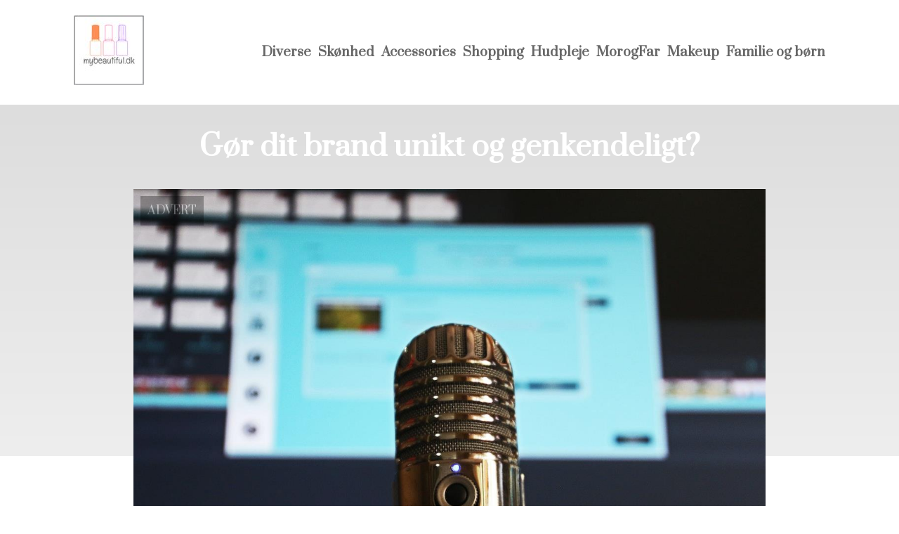

--- FILE ---
content_type: text/html; charset=utf-8
request_url: https://mybeautiful.dk/gor-dit-brand-unikt-og-genkendeligt/
body_size: 3323
content:
<!DOCTYPE html>
<html lang="da" xml:lang="da">

<head>
    <meta charset='utf-8'>
    <meta name='viewport' content='width=device-width,initial-scale=1'>
    <meta name="description" content="">
    <title>gor dit brand unikt og genkendeligt - MyBeautiful.dk</title>
    <link rel="shortcut icon" type="image/png" href="https://api.zerotime.dk/5/SiteImage/File/4355/64x64/True" />
    <link rel="stylesheet" type="text/css" href="https://api.zerotime.dk/5/Stylesheet/template-2.css" />

</head>

<body>
    <header>
    </header>

    <dialog id="menu-dialog"></dialog>
    <div id="home-screen">
        <menu-link><i class="ri-menu-line"></i></menu-link>
        <nav id="main-menu" class="hiddenX">
            <data-fetcher data-requires-customer-id="true" data-url="Categories/CustomRequest/?properties=*&query=LinkDomainId=315" data-tag="categories">
                <ul id="menu-public">
                    <li id="close-button"><i class="ri-menu-line"></i></li>
                    <li><a href="/" title="Forside"><img src='https://api.zerotime.dk/5/SiteImage/File/4355/100x100/False' /></a></li>
                    
                    <li id="Diverse"><a href="/Category/Diverse" title="Diverse">Diverse</a></li>
                    
                    <li id="Skønhed"><a href="/Category/Skønhed" title="Skønhed">Skønhed</a></li>
                    
                    <li id="Accessories"><a href="/Category/Accessories" title="Accessories">Accessories</a></li>
                    
                    <li id="Shopping"><a href="/Category/Shopping" title="Shopping">Shopping</a></li>
                    
                    <li id="Hudpleje"><a href="/Category/Hudpleje" title="Hudpleje">Hudpleje</a></li>
                    
                    <li id="MorogFar"><a href="/Category/MorogFar" title="MorogFar">MorogFar</a></li>
                    
                    <li id="Makeup"><a href="/Category/Makeup" title="Makeup">Makeup</a></li>
                    
                    <li id="Familie og børn"><a href="/Category/Familie-og-børn" title="Familie og børn">Familie og børn</a></li>
                    
                </ul>
            </data-fetcher>
        </nav>
        <article id="main"><article-details>
    <header></header>
    <article-content>
        <h1>Gør dit brand unikt og genkendeligt?</h1>
        <image-container>
            <img src='https://api.zerotime.dk/5/Article/File/25621/ImageLarge' title="Gør dit brand unikt og genkendeligt?" height="600px" loading="lazy" />
        </image-container>
        <div><p>Som virksomhed kan det være uhyre vigtigt og ikke mindst behjælpeligt at skabe et stærkt og solidt brand iblandt det virvar af konkurrenter på markedet. Det er vigtigt at forbrugerne har kendskab til lige netop din virksomhed &#8211; ellers bliver det svært for dig at sælge noget til dem. Det er der nogle råd til, hvordan du kan gøre her.</p>
<h2 id="logoet">Logoet </h2>
<p>Virksomhedens symbol &#8211; logoet, er et af de markører som forbrugerne skal associere med din virksomhed. Ligesom æblet næsten utvetydigt forbindes med Apple, skal du finde et kendetegn, der forbindes med dine produkter. Det kan være du allerede har et, eller skal til at designe dit helt eget. Ligesom med det almindelige logo kan en kendetegnende melodi også være en fin strategi at implementere i sin markedsføring. Lydlogo kaldes det, og er en lille lydsekvens du kan bruge konsekvent som en del af markedsføringen af dine produkter. Det kan være vigtigt at du finder <a href="https://producktion.dk/lydlogo/">Et lydlogo, der repræsenterer dig</a> og som gør sig genkendelig blandt de mange andre reklamemelodier. Det kan måske være nemmere at brande, hvis dit Lydlogo er lidt iørefaldende, så folk kan huske det og genkalde sig det. På den måde genkalder de sig også din virksomhed.</p>
<h2 id="reklamer">Reklamer</h2>
<p>Hvis din virksomhed benytter sig af reklamer enten på fjernsynet eller magasiner, kan det også være med til at danne et vist element i markedsføringen. Noget, der hænger ved på den ene eller anden måde. Ligesom virksomhedens Lydlogo. Det kan være nogle personer, delelementer eller reklamens struktur, der går igen, så der skabes en rød tråd i virksomheden og dens brand. Det handler i høj grad om, hvad der giver mening for jeres virksomhed og hvilket brand i ønsker at pådutte jer. Om det skal være pyntet med lidt humor eller holde sig i den sobre ende, er helt op til dig, og hvad der passer bedst.</p>
</div>
    </article-content>
</article-details></article><style>:root {
    --front-page-head-image: [Image-front-page-head-image];
    /* CSS-GROUP:Default */
    
    --main-logo-height: 120px;

    --primary-color: #4F8BF9; /* Lighter Blue */
    --button-color: #4F8BF9; /* Lighter Blue */
    --button-hover-color: #3772CC; /* Medium Blue */
    --secondary-color: #C17DFF; /* Lighter Purple */
    --background-color: #FFFFFF; /* Nearly Black */
    --text-color: #000000; /* Light Grey */
    --hover-color: #333333; /* Darker Grey */
    --hover-link-color: #333333; /* Lighter Dark Purple */
    --active-color: #E1BEE7; /* Lighter Purple */
    --font-family: 'Prata',Georgia,"Times New Roman",serif;
    --font-size: 16px; /* Increased Font Size for Readability */
    --header-color: #4F8BF9; /* Lighter Blue */
    --selected-link-color: #4F8BF9; /* Lighter Blue */
    --warning-color: #FF6659; /* Lighter Warning Red */
    --disabled-color: #424242; /* Darker Grey */
    --front-page-header-color: #333333;
    --front-page-sub-header-color: #333333;
    --front-page-categories-color: #333333;

    --article-background-color-1: #dddddd;
    --article-background-color-2: #eeeeee;
    
    /* CSS-GROUP:Default */

    /* CSS-GROUP:Advanced */

    /* CSS-GROUP:Advanced */
    --d: 700ms;
    --e: cubic-bezier(0.19, 1, 0.22, 1);
}
#category-container li:nth-child(1)  .image{
        background-image: url(https://api.zerotime.dk/5/SiteImage/File/4344/768x1024/False);
    }

    #category-container li:nth-child(2) .image{
        background-image: url(https://api.zerotime.dk/5/SiteImage/File/4345/768x1024/False);
    }

    #category-container li:nth-child(3) .image{
        background-image: url(https://api.zerotime.dk/5/SiteImage/File/4352/768x1024/False);
    }

    #category-container li:nth-child(4) .image{
        background-image: url(https://api.zerotime.dk/5/SiteImage/File/4356/768x1024/False);
    }

    #category-container li:nth-child(5) .image{
        background-image: url(https://api.zerotime.dk/5/SiteImage/File/4353/768x1024/False);
    }

    #category-container li:nth-child(6) .image{
        background-image: url(https://api.zerotime.dk/5/SiteImage/File/4354/768x1024/False);
    }
:root{ --primary-color: #4f8bf9;
--button-color: #4f8bf9;
--button-hover-color: #3772cc;
--secondary-color: #c17dff;
--background-color: #ffffff;
--text-color: #000000;
--hover-color: #333333;
--hover-link-color: #333333;
--active-color: #e1bee7;
--header-color: #4f8bf9;
--selected-link-color: #4f8bf9;
--warning-color: #ff6659;
--disabled-color: #424242;
--front-page-header-color: #333333;
--front-page-sub-header-color: #333333;
--front-page-categories-color: #333333;
--article-background-color-1: #dddddd;
--article-background-color-2: #eeeeee;
--main-logo-height: 120px;
--font-family: 'Prata',Georgia,'Times New Roman',serif;
--font-size: 16px; }</style>
    </div>

    <footer>
        <data-fetcher data-requires-customer-id="true" data-url="Categories/CustomRequest/?properties=*&query=LinkDomainId=315" data-tag="categories">
            <div>
                <ul id="footer-menu-public">
                    
                    <li id="Diverse"><a href="/Category/Diverse" title="Diverse">Diverse</a></li>
                    
                    <li id="Skønhed"><a href="/Category/Skønhed" title="Skønhed">Skønhed</a></li>
                    
                    <li id="Accessories"><a href="/Category/Accessories" title="Accessories">Accessories</a></li>
                    
                    <li id="Shopping"><a href="/Category/Shopping" title="Shopping">Shopping</a></li>
                    
                    <li id="Hudpleje"><a href="/Category/Hudpleje" title="Hudpleje">Hudpleje</a></li>
                    
                    <li id="MorogFar"><a href="/Category/MorogFar" title="MorogFar">MorogFar</a></li>
                    
                    <li id="Makeup"><a href="/Category/Makeup" title="Makeup">Makeup</a></li>
                    
                    <li id="Familie og børn"><a href="/Category/Familie-og-børn" title="Familie og børn">Familie og børn</a></li>
                    
                    <li><a href="/Cookie-og-privatlivspolitik">Cookie og privatlivspolitik</a></li>
                </ul>
            </div>
        </data-fetcher>      
    </footer>
</body>
</html>